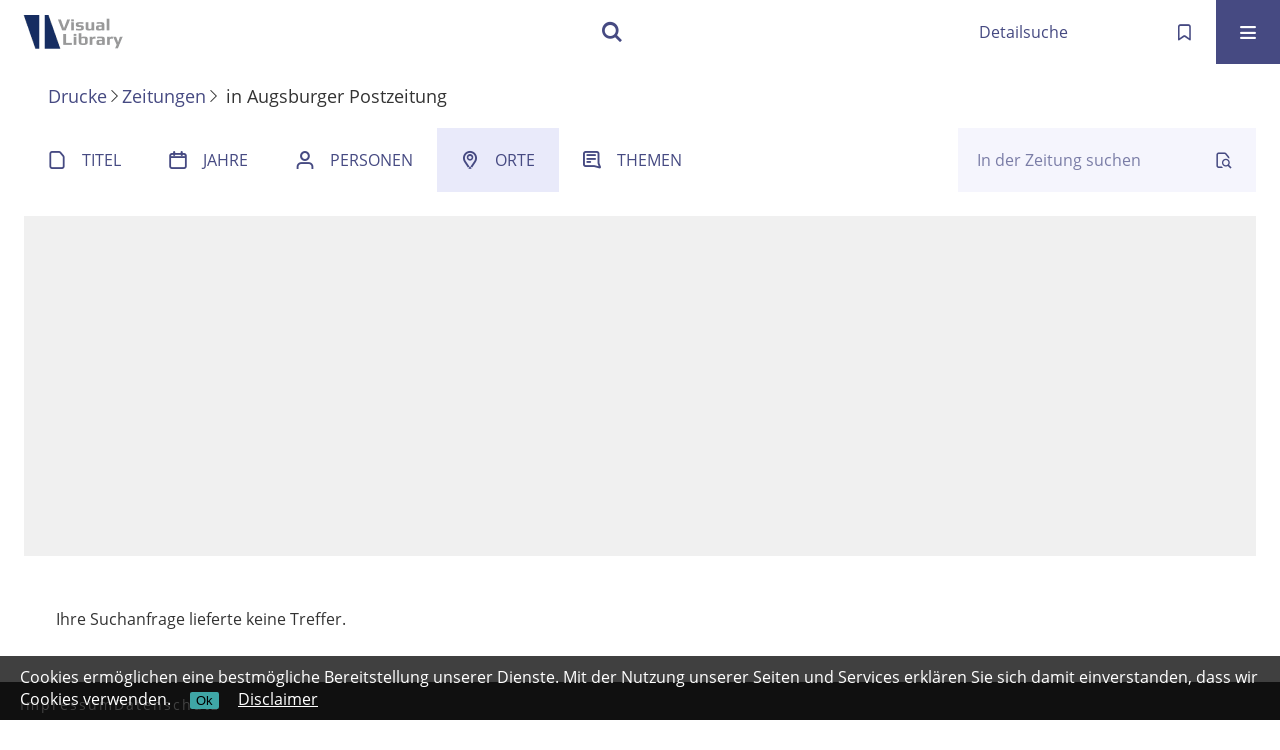

--- FILE ---
content_type: text/html;charset=utf-8
request_url: https://visuallibrary.net/dps/periodical/place/443388?lang=en
body_size: 3958
content:
<!DOCTYPE html>
<html lang="de"><head><title>Zeitungen / Unterhaltungsblatt. Augsburg : Huttler, 1880 - 1896&#160;: (2.10.1894) 80</title><meta name="twitter:image" content="http://visuallibrary.net/dps/download/webcache/304/443388"><meta name="twitter:title" content="Unterhaltungsblatt. Augsburg : Huttler, 1880 - 1896&#160;: (2.10.1894) 80"><meta property="og:site" content="Zeitungen"><meta property="og:url" content="http://visuallibrary.net/dps/443388"><meta property="og:type" content="book"><meta property="og:title" content=""><meta property="book:release_date" content="1894"><meta property="og:image" content="http://visuallibrary.net/dps/download/webcache/304/443388"><meta property="og:image:width" content="304"><meta property="og:image:height" content="409"><meta http-equiv="Content-Type" content="xml; charset=UTF-8"><meta name="viewport" content="width = device-width, initial-scale = 1"><meta name="description" content="Zeitungen. Unterhaltungsblatt. Augsburg : Huttler, 1880 - 1896&#160;: (2.10.1894) 80"><meta lang="de" content=""><link rel="shortcut icon" href="/dps/domainimage/favicon.ico" type="image/x-icon"><link rel="alternate" type="application/rss+xml" title="Zeitungen" href="/dps/rss"><link type="text/css" href="/css/s2wp-balancer_front2.s2wdps_content.css?478513047409167898" rel="stylesheet"><link type="text/css" href="/thirdparty/shariff/shariff.complete.css" rel="stylesheet"><script src="/thirdparty/jquery-3.6.0.min.js">&#160;</script><script defer src="/static/scripts/main.js">&#160;</script><script defer src="/static/scripts/common.js">&#160;</script><script defer src="/static/scripts/fulltext.js">&#160;</script><script defer src="/static/scripts/widgets.js">&#160;</script><script src="/static/scripts/favs.js">&#160;</script><script defer src="/static/scripts/base23.js">&#160;</script><script defer src="/thirdparty/shariff/shariff.complete.js">&#160;</script><link type="text/css" href="/thirdparty/OpenLayers-10.6.0/ol.css" rel="stylesheet"><script defer src="/thirdparty/OpenLayers-10.6.0/ol.js">&#160;</script><script defer src="/static/scripts/place.js">&#160;</script></head><body style="" class="bd-guest   bd-flexLayout  bd-r-s2wp bd-m- bd-s2wdps  bd-retroNewspaper bd-periodical bd-portal bd-metadata bd-portal-place bd-metadata-place bd-periodical-place bd-periodical-place-443388 bd-list-rows bd-lineMode bd-use-base23 bd-journal_issue"><span style="display:none" id="meta"><var id="tree">&#160;<var id="map-tiles" value="https://maptiler.vls.io/styles/classic/512/{z}/{x}/{y}.png" class=" places"> </var><var id="map-zoomAdjust" value="0" class=" places"> </var><var id="timeout" value="3600" class=" sessionsys"> </var><var id="name" value="s2wdps" class=" domain"> </var><var id="relativeRootDomain" value="s2wp" class=" domain"> </var><var id="pathinfo" value="/dps/periodical/place/443388" class=" request"> </var><var id="fulldata" value="false" class=" domain"> </var><var id="search-linkDetailedsearchScope" value="domain" class=" templating"> </var><var id="class" value="periodical" class=" request"> </var><var id="classtype" value="portal" class=" request"> </var><var id="tab" value="place" class=" request"> </var><var id="id" value="443388" class=" request"> </var><var id="leftColToggled" value="false" class=" session"> </var><var id="facetFilterToggled" value="false" class=" session"> </var><var id="topheight" value="80" class=" session"> </var><var id="bottomheight" value="20" class=" session"> </var><var id="bodywidth" value="1000" class=" session"> </var><var id="centercolwidth" value="0" class=" session"> </var><var id="middlerowheight" value="476" class=" session"> </var><var id="numberOfThumbs" value="20" class=" session"> </var><var id="clientwidth" value="1000" class=" session"> </var><var id="fullScreen" value="false" class=" session"> </var><var id="staticWidth" value="false" class=" session"> </var><var id="rightcolwidth" value="220" class=" session"> </var><var id="leftcolwidth" value="200" class=" session"> </var><var id="zoomwidth" value="600" class=" session"> </var><var id="mode" value="w" class=" session"> </var><var id="initialized" value="false" class=" session"> </var><var id="sizes" value="128,1200,2000,0,1000,304,1504,504,800" class=" webcache"> </var><var id="availableZoomLevels" value="504,800,1000,1504,2000" class=" webcache"> </var><var id="js-toggleMobileNavi" value="None" class=" templating"> </var><var id="fullscreen-fullzoomOnly" value="false" class=" templating"> </var><var id="css-mobileMin" value="16384px" class=" templating"> </var><var id="tei-on" value="false" class=" templating"> </var><var id="search-alertIfEmpty" value="false" class=" templating"> </var><var id="search-quicksearchScope" value="root" class=" templating"> </var><var id="search-toggleListMinStructs" value="3" class=" templating"> </var><var id="search-highlightingColor" value="00808066" class=" templating"> </var><var id="layout-wrapperMargins" value="body" class=" templating"> </var><var id="layout-useMiddleContentDIV" value="false" class=" templating"> </var><var id="layout-navPortAboveMiddleContentDIV" value="false" class=" templating"> </var><var id="navPort-align" value="center" class=" templating"> </var><var id="navPort-searchTheBookInit" value="closed" class=" templating"> </var><var id="navPath-pageviewStructureResize" value="css" class=" templating"> </var><var id="layout-useLayout" value="flexLayout" class=" templating"> </var><var id="listNavigation-keepToggleState" value="true" class=" templating"> </var><var id="fullscreen-mode" value="None" class=" templating"> </var><var id="groups" value="guest" class=" user"> </var></var><var id="client" value="browser">&#160;</var><var id="guest" value="true">&#160;</var><var class="layout" id="colleft" value="place,">&#160;</var><var class="layout" id="colright" value="">&#160;</var></span><div id="custom-menu-layer" class="wiki wiki-layer custom-menu-layer wiki-custom-menu-layer customMenuLayer "><div><div class="custom-menu-layer ml-close fixed"><span class="ml-close">Schlie&#223;en</span></div><div class="controls"><span class="chooseLanguage langEls"><a class="uppercase sel"><abbr>de</abbr></a><a href="/action/changeLanguage?lang=en" class="uppercase "><abbr title="Sprache &#228;ndern: Englisch">en</abbr></a></span></div><div class="content"><section><div class="menusection domainBox"><h4 class="menuheader" id="menuheaderDomainbox"><div>Alle Sammlungen</div></h4><div class="menubox menubox menuboxDomainbox menuboxDomainbox-tree "><ul class="vl-nav nav"><li class=""><ul><li><a class="s2wp-child s2wparc " href="/arc">Archivalien</a></li></ul></li><li class=""><ul><li><a class="s2wp-child s2wpvd1618 " href="/dhd">Drucke</a></li><li class=""><ul><li><a class="s2wpvd1618-child s2wpihd " href="/ihd">Auftragsdigitalisierung</a></li></ul></li><li class=""><ul><li><a class="s2wpvd1618-child s2wpink " href="/ink">Inkunabeln</a></li></ul></li><li class=""><ul><li><a class="s2wpvd1618-child s2wpdks " href="/dks">Karten</a></li></ul></li><li class=""><ul><li><a class="s2wpvd1618-child s2wpce " href="/ce">Kataloganreicherung</a></li></ul></li><li class=""><ul><li><a class="s2wpvd1618-child s2wppkt " href="/pkt">Plakate</a></li></ul></li><li class=""><ul><li><a class="s2wpvd1618-child s2wpvd16 " href="/vd16">VD16-Drucke</a></li></ul></li><li class=""><ul><li><a class="s2wpvd1618-child s2wpvd17 " href="/vd17">VD17-Drucke</a></li></ul></li><li class=""><ul><li><a class="s2wpvd1618-child s2wpvd18 " href="/vd18">VD18-Drucke</a></li></ul></li><li class="sel"><ul><li><a class="s2wpvd1618-child s2wdps sel " href="/dps">Zeitungen</a></li></ul></li></ul></li><li class=""><ul><li><a class="s2wp-child s2wpm " href="/s2wpm">Musealien</a></li></ul></li><li class=""><ul><li><a class="s2wp-child s2wpdhs " href="/dhs">Publikationen</a></li></ul></li></ul></div></div></section></div></div></div><div id="main" class="divmain "><div id="topParts" class=""><a class="screenreaders" href="#centerParts">zum Inhalt</a><header role="banner" class=""><div id="defaultTop" class="wiki wiki-top defaultTop wiki-defaultTop defaultTop "> </div><div id="mobileTop" class="defaultTop"><div class="main"><div id="topLogo"><a href="/" title="HOME">&#160;</a></div><div class="topLiner"><div class="vlsControl vl-mobile-top"><div class="searchbox totoggle"><form method="get" onsubmit='return alertIfEmpty("mobileQuicksearch")' name="searchBox" class="searchform" id="mobilequickSearchform" action="/search/quick"><a class="textlink   " id="searchexpert" href="/dps/search"><span>Detailsuche</span></a><div id="mqs-wrap"><label class="screenreaders" for="mobileQuicksearch">Schnellsuche: </label><span class="button large edge slim flat noborder searchglass glassindic"><span style="display:none">&#160;</span></span><input type="text" id="mobileQuicksearch" name="query" class="quicksearch" style="" placeholder="Suche " value="" preset="" msg="Bitte mindestens einen Suchbegriff eingeben."></div><button type="submit" id="quicksearchSubmit" class=" button large edge slim flat noborder searchglass"><span class="hidden">OK</span></button></form></div></div></div><a class="button favlist icon-favlist" id="favlist" href="/nav/favs" title="Meine Merkliste"></a><div title="Men&#252;" class="button custom-menu-layer top-toggler large flat noborder contents toggle leftParts"><span style="display: none;">&#160;</span></div></div></div></header></div><div id="middleParts" class=""><div id="centerParts" class="maincol "><main role="main" class=""><img alt="" style="position:absolute;left:-9999px" id="cInfo" width="0" height="0"><nav class="headerNav "><a class="screenreaders" name="centerParts">&#160;</a><h1 class="mainheader mainheader-navpath titlesBar  " id="contentNavPath"><div class="headertext wr-scrollable"><div class="scroll" id="scrollable"><a href="/s2wpvd1618">Drucke</a><span class="next"></span><a href="/s2wdps">Zeitungen</a><span class="next"></span><span>&#160;in&#160;</span><span class="title">Augsburger Postzeitung</span></div></div></h1></nav><nav class="navPort   "><ul id="navPort" class="nav-inline navPort-metadata navPort-periodical-place"><li class="viewCtrl  tab-titleinfo firstCtrl tab-periodical tab-metadata-titleinfo" id="tab-periodical-titleinfo"><a href="/dps/periodical/titleinfo/443793"><i class="cap tab">Titel</i><i class="cap abbrTab __tabTitleinfoAbbr">Titel</i></a></li><li class="viewCtrl  tab-date evenCtrl tab-periodical tab-metadata-date" id="tab-periodical-date"><a href="/dps/periodical/date/443793"><i class="cap tab">Jahre</i></a></li><li class="viewCtrl  tab-name tab-periodical tab-metadata-name" id="tab-periodical-name"><a href="/dps/periodical/name/443793"><i class="cap tab">Personen</i><i class="cap abbrTab __tabMDIndexNameAbbr">Personen</i></a></li><li class="viewCtrl_sel  tab-place evenCtrl tab-metadata-place" id="tab-periodical-place"><span><i class="cap tab">Orte</i><i class="cap abbrTab __tabMDIndexPlaceAbbr">Orte</i></span></li><li class="viewCtrl  tab-subject tab-periodical tab-metadata-subject" id="tab-periodical-subject"><a href="/dps/periodical/subject/443793"><i class="cap tab">Themen</i><i class="cap abbrTab __tabMDIndexSubjectAbbr">Themen</i></a></li></ul><div id="searchTheBook" class="search2 searchTheBook searchTheBook-metadata searchTheBook-place ly-"><form method="get" class="searchform" action="/dps/periodical/search/443388" id="inbookSearch"><div class="input-wrapper "><label class="screenreaders" for="inputSearchTheBook">In der Zeitung suchen</label><input type="text" name="query" id="inputSearchTheBook" placeholder="In der Zeitung suchen" value=""></div><span class="vlsControl"><button type="submit" title="Im Dokument suchen" class="button searchglass flat noborder "><span style="display: none">&#160;</span></button></span></form></div></nav><div style="display:none" id="data-map">true</div><div class="map"><div id="map" style=""><div id="popup">&#160;</div></div></div><div class="zeroresultMsg">Ihre Suchanfrage lieferte keine Treffer.</div><var id="publicationID" value="443793" class="zoomfullScreen"> </var><var id="mdlistCols" value="false"> </var><var id="isFullzoom" value="false" class="zoomfullScreen"> </var><var id="employsPageview" value="false" class="pagetabs"> </var><var id="webcacheSizes" value="128,304,504,800,1000,1200,1504,2000"> </var><var id="navLastSearchUrl" value=""> </var></main></div></div><div id="bottomParts" class=""><footer role="contentinfo" class=""><div id="custom-footer" class="wiki wiki-bottom custom-footer wiki-custom-footer customFooter "><p><a id="linkImprint" class=" textlink" href="/wiki/imprint" scope="root">Impressum</a> <a id="linkPrivacy" class=" textlink" href="/wiki/privacy" scope="root">Datenschutz</a></p></div><div class="footerContent" id="footerContent"><span class="f-links-vls"><a id="footerLinkVLS" target="_blank" href="http://www.semantics.de/produkte/visual_library/">Visual Library Server 2026</a></span></div></footer></div></div><div id="disclaimerCookieSmall">
  <form action="/action/setDisclaimerCookie">
    <label>
      Cookies erm&#246;glichen eine bestm&#246;gliche Bereitstellung unserer Dienste. Mit der Nutzung unserer Seiten und Services erkl&#228;ren Sie sich damit einverstanden, dass wir Cookies verwenden.</label>
      <span>
        <button type="submit" name="value" value="AcceptedDisclaimer">Ok</button>
        <a href="/wiki/privacy">Disclaimer</a>
      </span></form>
    
  
</div>

<p><UserScript> <UserScript type="math/tex">(document).ready(function() { console.log('test'); </UserScript>('body').css('overflow','hidden') }); </UserScript></p></body></html>

--- FILE ---
content_type: application/javascript
request_url: https://visuallibrary.net/static/scripts/place.js
body_size: 6127
content:
//~var URL = 'https://{a-c}.tile.openstreetmap.org/{z}/{x}/{y}.png';
//~var URL = 'https://{a-b}.tile.openstreetmap.fr/hot/{z}/{x}/{y}.png';
//~var URL = 'http://{a-c}.tile.opencyclemap.org/landscape/{z}/{x}/{y}.png';
//~var URL = 'http://korona.geog.uni-heidelberg.de:8001/tms_r.ashx?x={x}&y={y}&z={z}';

var place_map = null
var place_vector_layer = null

$(document).ready(function () {
  var place_map_tilesUrl = $('.places#map-tiles').attr('value')
  var place_map_zoomAdjust = parseInt($('.places#map-zoomAdjust').attr('value'))

  // Helper to resize popups to contained text.
  // See: http://stackoverflow.com/questions/1582534/calculating-text-width-with-jquery
  $.fn.textWidth = function (text, font) {
    if (!$.fn.textWidth.fakeEl) $.fn.textWidth.fakeEl = $('<span>').hide().appendTo(document.body)
    var htmlText = text || this.val() || this.text()
    htmlText = $.fn.textWidth.fakeEl.text(htmlText).html() //encode to Html
    htmlText = htmlText.replace(/\s/g, '&nbsp;') //replace trailing and leading spaces
    $.fn.textWidth.fakeEl.html(htmlText).css('font', font || this.css('font'))
    return $.fn.textWidth.fakeEl.width()
  }

  var dname = $('.domain#name').attr('value')

  //~ var reqtab = $('.request#tab').attr('value')
  //~ if (reqtab != 'view' && reqtab != 'map') {
  //~ return
  //~ }

  // Some lazy default, will be overwritten later.
  var zoom = 5
  var lon = 11.8
  var lat = 50.8
  var lon_lat = ol.proj.transform([lon, lat], 'EPSG:4326', 'EPSG:3857')

  var rawSource = new ol.source.Vector({
    //create empty vector
  })
  var clusterSource = new ol.source.Cluster({
    distance: 40,
    source: rawSource
  });

  var minRadius = 12;
  var maxRadius = minRadius * 2;
  var cssStyle = window.getComputedStyle(document.body);
  var pinColor = cssStyle.getPropertyValue('--map-pin-color')
  var clusterColor = cssStyle.getPropertyValue('--map-cluster-color');

  //  A style function that shows clusters vs. single features
  var clusterStyle = function (feature, resolution) {

    var features = feature.get('features');

    // Single pin or cluster
    var count = features.length;
    var singleton = count === 1

    // Find current max cluster size
    var maxCount = 0;
    clusterSource.getFeatures().forEach(function (c) {
      maxCount = Math.max(maxCount, c.get('features').length);
    });

    // Compute a radius that scales linearly from minRadius up to maxRadius
    // as count goes from 2 to maxCount
    var ratio = (count - 1) / (maxCount - 1 || 1);
    var radius = singleton
      ? minRadius / 2
      : minRadius + ratio * (maxRadius - minRadius);

    return new ol.style.Style({
      image: new ol.style.Circle({
        radius: radius,
        stroke: new ol.style.Stroke({ color: '#fff', width: 2 }),
        fill: new ol.style.Fill({ color: singleton ? pinColor : clusterColor })
      }),
      text: singleton ? undefined : new ol.style.Text({
        text: count.toString(),
        font: 'bold 12px sans-serif',
        fill: new ol.style.Fill({ color: '#fff' }),
        offsetY: 0,
        textAlign: 'center',
        textBaseline: 'middle'
      })
    });
  };

  //~ var ctrlDragPan = new ol.interaction.DragPan({
  //~ condition: ol.events.condition.platformModifierKeyOnly
  //~ })

  //add the feature vector to the layer vector, and apply a style to whole layer
  var vectorLayer = new ol.layer.Vector({
    source: clusterSource,
    style: clusterStyle,
  })

  // console.log('Creating map… 1')
  var map
  if (window.olms) {
    // console.log('Using ol-mapbox-style for rendering the map background');

    // Create the map with NO basemap layer here
  const view = new ol.View({
    center: ol.proj.transform([11.8, 50.8], 'EPSG:4326', 'EPSG:3857'),
    zoom: 3,
    maxZoom: 18,
    minZoom: 3
  });

  map = new ol.Map({
    target: document.getElementById('map'),
    layers: [], // <-- IMPORTANT: start empty; style JSON will inject its own layers
    view,
    controls: ol.control.defaults.defaults({
      attribution: true,
      attributionOptions: { collapsible: true, collapsed: true, label: 'ℹ' }
    })
  });
    
const styleUrl = 'https://maptiler.vls.io/styles/classic/style.json';

  olms.apply(map, styleUrl)
    .then(() => {
      // Put your cluster layer on top, after the style has created its layers
      map.addLayer(vectorLayer);

      // Optional: your extra controls
      map.addControl(new ol.control.ZoomSlider());
      map.addControl(new ol.control.FullScreen());
    })
    .catch((err) => {
      console.error('Failed to load vector style:', err);
      // Optional fallback: you could apply a raster style JSON here if you have one.
    });
  } else {
    
  map = new ol.Map({
    //~ interactions: ol.interaction.defaults().extend([
    //~ ctrlDragPan, new ol.interaction.MouseWheelZoom({
    //~ condition: ol.events.condition.platformModifierKeyOnly
    //~ })
    //~ ]),
    layers: [
      new ol.layer.Tile({ source: new ol.source.OSM({ url: place_map_tilesUrl }) }),
      vectorLayer,
    ],
    target: document.getElementById('map'),
    view: new ol.View({
      center: lon_lat,
      zoom: 3,
      maxZoom: 18,
      minZoom: 3,
    }),
    controls: ol.control.defaults.defaults({
      attribution: true,
      attributionOptions: {
        collapsible: true,
        collapsed: true,
        label: 'ℹ',
      }
    })
  })
  //map.addInteraction(ctrlDragPan)
  }


  var add_place_new = function (place) {
    // parse numeric coords
    var lon = parseFloat(place.getAttribute('lon')),
      lat = parseFloat(place.getAttribute('lat'));
    // make a simple string key
    var key = lon + '_' + lat;
    // if we saw this exact coordinate before, skip it
    if (seenCoords[key]) return;
    seenCoords[key] = true;

    var place_lon_lat = [lon, lat];

    place_lon_lat = ol.proj.transform(place_lon_lat, 'EPSG:4326', 'EPSG:3857')
    var f = new ol.Feature({
      geometry: new ol.geom.Point(place_lon_lat),
      otid: place.getAttribute('otid'),
      name: place.getAttribute('name'),
      geonameid: place.getAttribute('geoname'),
    })
    rawSource.addFeature(f)
  }

  var selected_place
  var no_places = true

  // reset state
  let seenCoords = {};
  rawSource.clear();


  // initial centering and zooming-in if possible
  rawSource.once('change', () => {
    const view = map.getView();
    const feats = rawSource.getFeatures();
    if (!feats.length) return;

    if (feats.length === 1) {
      // single feature → center on it and zoom to 8
      const coord = feats[0].getGeometry().getCoordinates();
      view.setCenter(coord);
      view.setZoom(8);
      return
    }

    // 1) BUILD THE EXTENT + COMPUTE ZOOM
    const extent = rawSource.getExtent();
    const size = map.getSize();
    const resolution = view.getResolutionForExtent(extent, size);
    const zoomLevel = view.getZoomForResolution(resolution);

    // 2) CALCULATE TRUE CENTROID
    //    (average of all projected coordinates)
    let sumX = 0, sumY = 0;
    feats.forEach(f => {
      const [x, y] = f.getGeometry().getCoordinates();
      sumX += x; sumY += y;
    });
    const centroid = [sumX / feats.length, sumY / feats.length];

    // 3) Instantly jump to that centroid & zoom
    view.setCenter(centroid);
    const targetZoom = Math.floor(zoomLevel) - 1;
    view.setZoom(targetZoom);
  });

  const reqTab = $('.request#tab').attr('value')


  if (reqTab === 'titleinfo') {
    // vkmw mods metadata special handling via old data-in-html-method
    var add_place = function (features, place) {
      // parse numeric coords
      var lon = parseFloat(place.attr('lon')),
        lat = parseFloat(place.attr('lat'));
      // make a simple string key
      var key = lon + '_' + lat;
      // if we saw this exact coordinate before, skip it
      if (seenCoords[key]) return;
      seenCoords[key] = true;
      var place_lon_lat = [lon, lat];
      place_lon_lat = ol.proj.transform(place_lon_lat, 'EPSG:4326', 'EPSG:3857')
      var f = new ol.Feature({
        geometry: new ol.geom.Point(place_lon_lat),
        otid: place.attr('otid'),
        name: place.attr('name'),
        geonameid: place.attr('geoname'),
      })
      features.push(f)
    }
    var selected_place
    var no_places = true
    var features = []
    $('div#data-map > place').each(function (i, e) {
      var place = $(e)
      if (place.attr('selected')) {
        // This is the meta-place that contains the other places.
        selected_place = place
      } else {
        add_place(features, place)
        no_places = false
      }
    })
    if (selected_place && no_places) {
      add_place(features, selected_place)
    }

    rawSource.addFeatures(features)

    } else {
    // new api calls
    const routeId = $('.request#id').attr('value')

    // build API URL

    // zero ID (routes place/map, place/list)
    let apiUrl = '/' + dname + '/api/filter/xml/getMapCoords?limit=10000';

    // place/view
    if (reqTab === 'view' && routeId) {
      apiUrl = `/${dname}/api/filter/xml/getMapCoords?id=${routeId}&limit=10000`;
    } else
    // content/place
    if (reqTab === 'place' && routeId) {
      apiUrl = `/api/filter/xml/getMetadataPlaceMap?id=${routeId}`;
    }

    // fetch XML
    fetch(apiUrl)
      .then(response => {
        if (!response.ok) throw new Error(`HTTP ${response.status}`);
        return response.text();            // ← get the raw XML string
      })
      // parse into an XML Document
      .then(xmlString => {
        const parser = new DOMParser();
        return parser.parseFromString(xmlString, 'application/xml');
      })
      // extract <place> nodes and add them
      .then(xmlDoc => {
        // select all <place> children of <map>
        const places = xmlDoc.querySelectorAll('map > place');
        const features = []

        places.forEach(place => {
          if (place.hasAttribute('selected')) {
            // This is the meta-place that contains the other places.
            selected_place = place
          } else {
            // parse numeric coords
            var lon = parseFloat(place.getAttribute('lon')),
              lat = parseFloat(place.getAttribute('lat'));
            // make a simple string key
            var key = lon + '_' + lat;
            // if we saw this exact coordinate before, skip it
            if (seenCoords[key]) return;
            seenCoords[key] = true;

            var place_lon_lat = [lon, lat];

            place_lon_lat = ol.proj.transform(place_lon_lat, 'EPSG:4326', 'EPSG:3857')
            features.push(new ol.Feature({
              geometry: new ol.geom.Point(place_lon_lat),
              otid: place.getAttribute('otid'),
              name: place.getAttribute('name'),
              geonameid: place.getAttribute('geoname'),
            }))
            no_places = false
          }
        });
        if (selected_place && no_places) {
          add_place_new(selected_place)
          // todo: evaluate whether 'selected' is ever true. + unify handling with places.forEach routine
        }

        rawSource.addFeatures(features) // add all features in one go -> trigger rawSource.on('change') only once
      }).catch(err => console.error('Failed to load places:', err));
  }


    map.getView().on('change:resolution', function() {
    // Adapt distance on resolution change to avoid (too strong) overlaps
    const view = map.getView();
    const res  = view.getResolution();

    //   at res=5000 → 5000/125 = 40px,
    //   above that → larger, but clamp at 100
    //   below that → clamp to 40px
    let newDistance = Math.round(res / 125);
    newDistance = Math.max(newDistance, 40);
    newDistance = Math.min(newDistance, 70);
    clusterSource.setDistance(newDistance);
  });

  // Add overlay for popups.
  $('div#popup').append('<div id="popup-content-wrap"><span id="popup-content"></span></div>')
  $('head').append(
    '<style>' +
    '#popup { padding-bottom: 10px; } ' +
    '#popup-content-wrap { ' +
    'width: 200px; ' +
    'background-clip: padding-box; ' +
    'background-color: #fff; ' +
    'border: 1px solid rgba(0, 0, 0, 0.2); ' +
    'border-radius: 6px; ' +
    'padding: 6px; ' +
    'position: relative; ' +
    'text-align: center; ' +
    '} ' +
    '</style>'
  )
  var popup_element = document.getElementById('popup')
  var popup_content_wrap = document.getElementById('popup-content-wrap')
  var popup_content = document.getElementById('popup-content')
  var popup = new ol.Overlay({
    element: popup_element,
    positioning: 'bottom-center',
    stopEvent: false,
  })
  map.addOverlay(popup)
  // change mouse cursor when over marker
  map.on('pointermove', function (e) {
    // figure out what’s under the mouse
    var pixel = map.getEventPixel(e.originalEvent);
    var feature = map.forEachFeatureAtPixel(pixel, function (f) { return f; });

    // if it’s a true cluster (>1), show a “zoom‐in” cursor,
    // if it’s a singleton, show the normal pointer,
    // otherwise clear it.
    if (feature && feature.get('features') && feature.get('features').length > 1) {
      map.getViewport().style.cursor = 'zoom-in';
    }
    else if (feature) {
      map.getViewport().style.cursor = 'pointer';
    }
    else {
      map.getViewport().style.cursor = '';
    }



    // Now handle popups.  First, disable popup when dragging.
    if (e.dragging) {
      $(popup_element).attr('data-otid', null)
      $(popup_element).fadeOut()
      return
    }
    // Second: Find feature under mouse (only returns first hit).
    var feature = map.forEachFeatureAtPixel(e.pixel, function (feature, layer) {
      return feature
    })
    // Unwrap clusters: hide popup for true clusters, but show for singletons.
    if (feature) {
      var inner = feature.get('features');
      if (inner) {
        if (inner.length > 1) {
          // hovering over a cluster of N>1 → hide popup
          $(popup_element).stop(true).fadeOut();
          return;
        }
        // exactly one feature in cluster → use it
        feature = inner[0];
      }
    }

    if (feature) {
      var otid = feature.get('otid')
      // data-otid stores the otid of the current popup feature.
      var old_otid = $(popup_element).attr('data-otid')
      // What's the same, stays the same.
      if (otid == old_otid) return

      // Clear animation queue, but don't jump to end (for fade out).
      // This gives a smoother result when hopping from feature to feature.
      $(popup_element)
        .stop(true)
        .fadeIn()
      $(popup_content).text(feature.get('name'))
      $(popup_element).attr('data-otid', otid)

      // Update width and position after text is known.
      $(popup_content_wrap).width($(popup_content).textWidth())
      var geometry = feature.getGeometry()
      var coord = geometry.getCoordinates()
      popup.setPosition(coord)
    } else {
      // If we leave a feature, reset data-otid and fade out.
      $(popup_element).attr('data-otid', null)
      $(popup_element).fadeOut()
    }
  })

  map.on('click', function (evt) {
    // Find the topmost feature under the cursor
    var feature = map.forEachFeatureAtPixel(evt.pixel, function (f, layer) {
      return f;
    });
    if (!feature) return;

    // See if it’s a cluster (clusterSource stores them under 'features')
    var features = feature.get('features');
    if (features && features.length > 1) {
      // 1) Zoom in one (or two) levels, centered on the cluster
      var view = map.getView();
      if (features.length === 2) {
        // 1) Get both feature coordinates and build a bounding box in map units
        const c0 = features[0].getGeometry().getCoordinates();
        const c1 = features[1].getGeometry().getCoordinates();
        const minX = Math.min(c0[0], c1[0]);
        const minY = Math.min(c0[1], c1[1]);
        const maxX = Math.max(c0[0], c1[0]);
        const maxY = Math.max(c0[1], c1[1]);

        // 2) Convert to pixel coordinates and measure their on-screen distance
        const p0 = map.getPixelFromCoordinate(c0);
        const p1 = map.getPixelFromCoordinate(c1);
        const dist = Math.hypot(p1[0] - p0[0], p1[1] - p0[1]);

        // 3) Determine padding in pixels: at least 50px, at most 200px, ideally 50% of their distance
        const padPx = Math.min(Math.max(dist * 0.5, 50), 200);

        // 4) Compute required resolution (map units per pixel) to fit the box + padding
        const size = map.getSize();
        const usableW = size[0] - 2 * padPx;
        const usableH = size[1] - 2 * padPx;
        const w = Math.max(usableW, 1);
        const h = Math.max(usableH, 1);
        const resX = (maxX - minX) / w;
        const resY = (maxY - minY) / h;
        const neededRes = Math.max(resX, resY);

        // 5) Calculate the float zoom for that resolution, then floor to an integer zoom level
        const zoomFloat = view.getZoomForResolution(neededRes);
        const targetZoom = Math.floor(zoomFloat);

        // 6) If both points have identical coordinates, just zoom in two levels as a fallback
        if (maxX === minX && maxY === minY) {
          const nextZoom = Math.min(view.getZoom() + 2, view.getMaxZoom());
          view.animate({ center: c0, zoom: nextZoom, duration: 300 });
          return;
        }

        // 7) Animate the view to the calculated center and integer zoom
        const center = [(minX + maxX) / 2, (minY + maxY) / 2];
        view.animate({
          center: center,
          zoom: targetZoom,
          duration: 300
        });
      } else {
        var nextZoom = view.getZoom() + 2;
        // Optional: cap to maxZoom
        nextZoom = Math.min(nextZoom, view.getMaxZoom());
        view.animate({
          zoom: nextZoom,
          center: feature.getGeometry().getCoordinates(),
          duration: 300
        });
      }
      // reset cursor immediately after clicking
      map.getViewport().style.cursor = '';

    } else if (features && features.length === 1) {
      // Single marker: go to the place detail
      var place = features[0];
      location.href = '/' + dname + '/place/view/' + place.get('otid');
    }
  });

  //http://acanimal.github.io/thebookofopenlayers3/chapter07_03_playing_controls.html
  map.addControl(new ol.control.ZoomSlider())
  map.addControl(new ol.control.FullScreen())

  // Maximum zoom levels for each type.
  var zoom_by_type = {
    place: 9,
    city: 9,
    county: 9,
    region: 9,
    state: 8,
    country: 7,
    'political entity': 7,
    continent: 6,
  }
  if (selected_place) {
    var selected_type = selected_place.attr('type')
    if (zoom_by_type.hasOwnProperty(selected_type)) {
      var selected_zoom = zoom_by_type[selected_type]
      const v = map.getView();
      if (v.getZoom() > selected_zoom) v.setZoom(selected_zoom)
    }
  }

  // make things selenium reachable
  place_map = map
  place_vector_layer = vectorLayer
})
